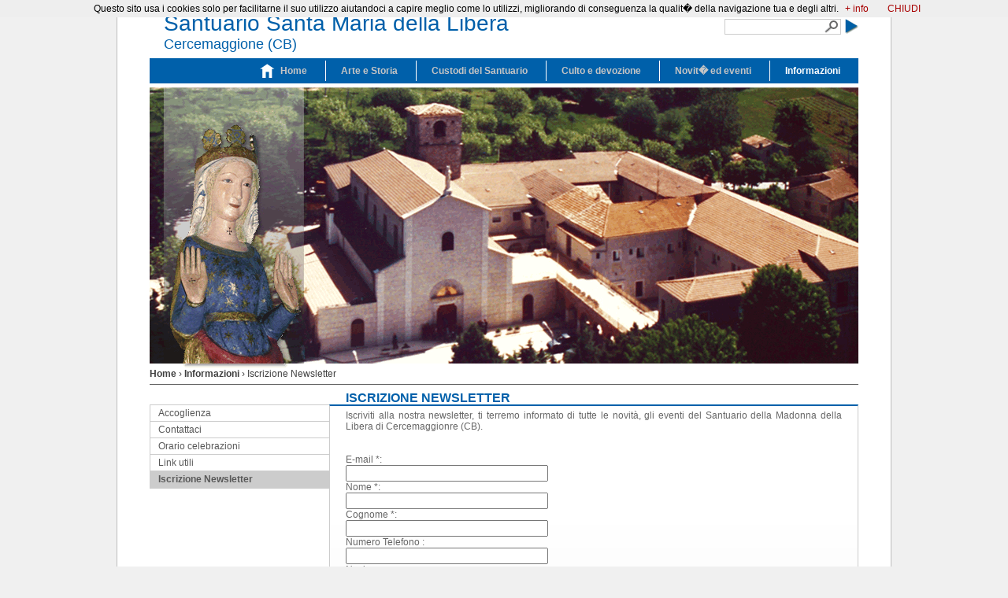

--- FILE ---
content_type: text/html; charset=UTF-8
request_url: https://www.santuariomadonnadellalibera.org/page.php?IDPagina=47
body_size: 4098
content:
<!DOCTYPE html PUBLIC "-//W3C//DTD XHTML 1.0 Strict//EN" "http://www.w3.org/TR/xhtml1/DTD/xhtml1-strict.dtd">
<html xmlns="http://www.w3.org/1999/xhtml" xml:lang="it" lang="it">

<head>
<meta name="google-site-verification" content="dpoDQYE1vPbXcRqa9i995-0nu4qLAgMmOtFkcUXaUIw" /><meta http-equiv="Content-Type" content="text/html; charset=iso-8859-1"/><meta http-equiv="cache-control" content="no-Store" /><meta name="description" content="Santuario Madonna della Libera situato nel comune di Cercemaggiore in provincia di Campobasso - Iscrizione Newsletter "/><meta name="keywords" content="santuario,madonna,libera,cercemaggionre,eventi,novit,nostra,newsletter,terremo,informato"/><meta name="language" content="it" /><meta name="author" content="Plaganet | Via Trieste , 18 86012 Cercemaggiore (CB) | Tel. 0874.799699 - Fax. 0874.791377 | info@plaganet.com | www.plaganet.com"/><meta name="designer" content="Plaganet | Via Trieste , 18 86012 Cercemaggiore (CB) | Tel. 0874.799699 - Fax. 0874.791377 | info@plaganet.com | www.plaganet.com"/><meta name="owner" content="Santuario Madonna della Libera - Cercemaggiore (CB)."/><meta name="robots" content="index, follow"/><title>Santuario Madonna della Libera -Iscrizione Newsletter</title><link rel="shortcut icon" href="https://www.santuariomadonnadellalibera.org/includes/themes/santuariomadonnadellalibera/images/favicon.ico" type="image/x-icon" /><link href="https://www.santuariomadonnadellalibera.org/includes/themes/santuariomadonnadellalibera/css/styleCompact.css" rel="stylesheet" type="text/css" media="all" /><!--[if lt IE 7]><link href="http://www.santuariomadonnadellalibera.org/includes/themes/santuariomadonnadellalibera/css/styleIE.css" rel="stylesheet" type="text/css" media="screen" /><![endif]--><script type="text/javascript">var URL_BASE = "http://www.santuariomadonnadellalibera.org/"</script><link type="text/css" href="https://www.santuariomadonnadellalibera.org/includes/js/css/custom.css" rel="Stylesheet" /><script type="text/javascript" src="https://www.santuariomadonnadellalibera.org/includes/js/functions.js"></script></head>
		<body>
		<!-- You should make sure that the file cookiechoices.js is available and accessible from the root directory of your site.  -->

<script src="https://www.santuariomadonnadellalibera.org/includes/js/cookiechoices.js"></script>
<script>
  document.addEventListener('DOMContentLoaded', function(event) {
    cookieChoices.showCookieConsentBar('Questo sito usa i cookies solo per facilitarne il suo utilizzo aiutandoci a capire meglio come lo utilizzi, migliorando di conseguenza la qualit� della navigazione tua e degli altri.',
      'CHIUDI', '+ info', 'http://www.santuariomadonnadellalibera.org/page.php?IDPagina=89'); 
  });
</script>
		<script type="text/javascript">
			$(document).ready(function(){
				base_url = document.location.href.substring(0, document.location.href.indexOf('index.html'), 0);
				$(".lightbox-2").lightbox({	fitToScreen: true });
			});
		</script>
		<div class="main">
			<div class="container">
				<div class="header">
					    <div id="menu">           
        <ul><li id="menu_1" class="active"><a class="button" href="https://www.santuariomadonnadellalibera.org/page.php?IDPagina=6" title="Informazioni"><span>Informazioni</span></a></li><li id="menu_2" ><a class="button" href="https://www.santuariomadonnadellalibera.org/page.php?IDPagina=4" title="Novit� ed eventi"><span>Novit� ed eventi</span></a></li><li id="menu_3" ><a class="button" href="https://www.santuariomadonnadellalibera.org/page.php?IDPagina=5" title="Culto e devozione"><span>Culto e devozione</span></a></li><li id="menu_4" ><a class="button" href="https://www.santuariomadonnadellalibera.org/page.php?IDPagina=3" title="Custodi del Santuario"><span>Custodi del Santuario</span></a></li><li id="menu_5" ><a class="button" href="https://www.santuariomadonnadellalibera.org/page.php?IDPagina=2" title="Arte e Storia"><span>Arte e Storia</span></a></li><li id="menu_6" ><a class="button" href="https://www.santuariomadonnadellalibera.org/page.php?IDPagina=1" title="Home"><span>Home</span></a></li></ul>    </div>
					<a class="linkLogoHead" href="https://www.santuariomadonnadellalibera.org/" title="Santuario Santa Maria della Libera"></a>
					<h1 class="header1 hTitle1">Santuario Santa Maria della Libera</h1>
                    <h2 class="header1 hTitle2">Cercemaggione (CB)</h2>
					        <form method="get" action="https://www.santuariomadonnadellalibera.org/page.php">
         <div class="headerSearch">
            <input type="text" name="query" id="query1" alt="query1"  value="" class="inSearch" />
            <label for="query1"></label>
            <input type="hidden" name="search" value="1" alt="HiddenSearch"  /> 
            <input type="button" onclick="this.form.submit()" alt="Cerca" class="btSearch" value="" title="Cerca" />
         </div>
        </form>
				</div>
                
				<div class="innercontent">
								<div class="leftpannel">
                <div class="leftpan1">
                                          <ul class="menu"><li class="leaf"><a href="https://www.santuariomadonnadellalibera.org/page.php?IDPagina=27" title="Accoglienza">Accoglienza</a></li><li class="leaf"><a href="https://www.santuariomadonnadellalibera.org/page.php?IDPagina=28" title="Contattaci">Contattaci</a></li><li class="leaf"><a href="https://www.santuariomadonnadellalibera.org/page.php?IDPagina=30" title="Orario celebrazioni">Orario celebrazioni</a></li><li class="leaf"><a href="https://www.santuariomadonnadellalibera.org/page.php?IDPagina=44" title="Link utili">Link utili</a></li><li class="leaf"><a href="https://www.santuariomadonnadellalibera.org/page.php?IDPagina=47" class="active" title="Iscrizione Newsletter">Iscrizione Newsletter</a></li></ul>                        
                       
                    
                    <!--<div class="boxtitle"></div>
                    <div class="box_header"></div>
                    <div class="box_content">
                        <div class="box_body">
                            <div>
                               <br />-->
                                	                     <!--       </div>
                        </div>
                    </div>
                    <div class="box_footer"></div>-->
                </div>
            </div>
<div class="breadcrumb"><a href="https://www.santuariomadonnadellalibera.org/page.php?IDPagina=1" title="Home">Home</a>&nbsp;&rsaquo;&nbsp;<a href="https://www.santuariomadonnadellalibera.org/page.php?IDPagina=6" title="Informazioni">Informazioni</a>&nbsp;&rsaquo;&nbsp;Iscrizione Newsletter</div><h1 class="title">Iscrizione Newsletter</h1><div class="rightpannel">						<div class="content">
						   <div>Iscriviti alla nostra newsletter, ti terremo informato di tutte le novit&agrave;, gli eventi del Santuario della Madonna della Libera di Cercemaggionre (CB).</div>		
					
		<form method="post" action="" id="emailForm">
        <div><br /><br />
			<label for="email">E-mail *:</label><br />
			<input type="text" id="email" name="email" size="30" value="" maxlength="100" /><br />		
			<label for="nome">Nome *:</label><br />
			<input type="text" name="nome" id="nome" size="30" value="" /><br />
			<label for="cognome">Cognome *:</label><br />
			<input type="text" name="cognome" id="cognome" size="30" value="" /><br />
            <label for="numero_Telefono">Numero Telefono :</label><br />
            <input type="text" name="numero_Telefono" id="numero_Telefono" size="30" value="" /><br />
			<label for="nazione">Nazione :</label><br />
			<input type="text" name="nazione" id="nazione" size="30" value="" /><br /><br />
			<label for="indirizzo">Indirizzo *:</label><br />
			<textarea cols="25" rows="5" name="indirizzo" id="indirizzo" ></textarea>	<br /><br />		
			<label for="trattDatiPerson"><b>Tutela della privacy</b>: le suddette informazioni saranno trattate secondo gli adempimenti previsti dalla Lg. 196/2003. *:</label><br />
			<input type="checkbox" id="trattDatiPerson" name="trattDatiPerson" value="1"/>Accetto e do il mio consenso al trattamento dei dati personali.<br /><br />		
			<label for="capture">Codice sicurezza *:</label><br />
			<img alt="" src="https://www.santuariomadonnadellalibera.org/includes/antispam.inc.php" /><br/>
			<input type="text" name="capture" id="capture" size="30"/><br /><br />
			<button type="submit">Invia</button>
			<input type="hidden" name="mailsend" value="1" />
            <input type="hidden" name="emailForm" value="1" />
            </div>
		</form>
								</div>
                        <div class="a2a_kit a2a_default_style"><div class="shareThis"><a class="a2a_dd" href="https://www.addtoany.com/share_save">Share</a><span class="a2a_divider"></span><a class="a2a_button_facebook"></a><a class="a2a_button_twitter"></a><a class="a2a_button_email"></a><a class="a2a_button_google_buzz"></a><a class="a2a_button_google_bookmarks"></a><a class="a2a_button_digg"></a><a class="a2a_button_aol_mail"></a><a class="a2a_button_blogger_post"></a><a class="a2a_button_technorati_favorites"></a><a class="a2a_button_myspace"></a><a class="a2a_button_linkedin"></a><a class="a2a_button_delicious"></a></div></div><script type="text/javascript">var a2a_config = a2a_config || {};a2a_config.onclick = 1;a2a_config.locale = "it";a2a_config.num_services = 20;a2a_config.color_main = "undefined";a2a_config.color_border = "undefined";a2a_config.color_link_text = "undefined";a2a_config.color_link_text_hover = "undefined";a2a_config.color_bg = "undefined";a2a_config.color_arrow = "undefined";a2a_config.color_arrow_hover = "undefined";</script><script type="text/javascript" src="https://static.addtoany.com/menu/page.js"></script>					</div>
				</div>
			</div>
			<!-- INIZIO FOOTER -->
<div class="FooterContainer">
    <div class="Footer">
        <div class="Footet1Column">
            <div>
            <h5>Santuario Madonna della Libera</h5>
            C.da Convento, s.n.<br />
            86012 Cercemaggiore (CB)<br />
            (Campobasso - Molise - Italia)<br />
            Tel. +39 0874 799366<br />
            Fax. +39 0874 791370<br />
            <script type="text/javascript">eval(unescape('%64%6f%63%75%6d%65%6e%74%2e%77%72%69%74%65%28%27%3c%61%20%68%72%65%66%3d%22%6d%61%69%6c%74%6f%3a%69%6e%66%6f%40%73%61%6e%74%75%61%72%69%6f%6d%61%64%6f%6e%6e%61%64%65%6c%6c%61%6c%69%62%65%72%61%2e%6f%72%67%22%3e%69%6e%66%6f%40%73%61%6e%74%75%61%72%69%6f%6d%61%64%6f%6e%6e%61%64%65%6c%6c%61%6c%69%62%65%72%61%2e%6f%72%67%3c%2f%61%3e%27%29'));</script>            <br /><br /><br />
            Copyright &copy; 2011 - 2026<br /><a href="https://www.santuariomadonnadellalibera.org" title="Santuario Madonna della Libera - Cercemaggiore (CB).">Santuario Madonna della Libera (CB)</a>
            </div>
         	<div class="FooterMenu2Righe">
            	<h5>I contenuti del sito sono curati da:</h5>
                <ul class="listSitePage">
                    <li>I Padri Domenicani di Cercemaggiore</li>
                    <li>Angela Di Niro</li>
                    <li>Monia Felice</li>
                    <li>Valentina Marino</li>
                </ul>
            </div>
        </div>
        <div class="Footet2Column">
            <h5><a href="https://www.santuariomadonnadellalibera.org/page.php?IDPagina=2" title="Arte e Storia"><span>Arte e Storia</span></a></h5><ul class="listSitePage"><li><a href="https://www.santuariomadonnadellalibera.org/page.php?IDPagina=2" title="Storia">Storia</a></li><li><a href="https://www.santuariomadonnadellalibera.org/page.php?IDPagina=8" title="La Statua">La Statua</a></li><li><a href="https://www.santuariomadonnadellalibera.org/page.php?IDPagina=9" title="Il Santuario">Il Santuario</a></li><li><a href="https://www.santuariomadonnadellalibera.org/page.php?IDPagina=10" title="Il Convento">Il Convento</a></li><li><a href="https://www.santuariomadonnadellalibera.org/page.php?IDPagina=11" title="Le Opere">Le Opere</a></li></ul>        </div>
        <div class="Footet3Column">
           <h5><a href="https://www.santuariomadonnadellalibera.org/page.php?IDPagina=3" title="Custodi del Santuario"><span>Custodi del Santuario</span></a></h5><ul class="listSitePage"><li><a href="https://www.santuariomadonnadellalibera.org/page.php?IDPagina=3" title=" Padri Domenicani"> Padri Domenicani</a></li><li><a href="https://www.santuariomadonnadellalibera.org/page.php?IDPagina=17" title="Padri domenicani">Padri domenicani</a></li></ul>            <div class="FooterMenu2Righe">
            <h5><a href="https://www.santuariomadonnadellalibera.org/page.php?IDPagina=4" title="Novit� ed eventi"><span>Novit� ed eventi</span></a></h5><ul class="listSitePage"><li><a href="https://www.santuariomadonnadellalibera.org/page.php?IDPagina=4" title="2012: VI centenario del ritrovamento della statua">2012: VI centenario del ritrovamento della statua</a></li><li><a href="https://www.santuariomadonnadellalibera.org/page.php?IDPagina=49" title="Fotogallery">Fotogallery</a></li><li><a href="https://www.santuariomadonnadellalibera.org/page.php?IDPagina=76" title="Giornata del turismo diocesano">Giornata del turismo diocesano</a></li><li><a href="https://www.santuariomadonnadellalibera.org/upl/files/calendario_mese_di_maggio_2011.pdf" target="_blank" title="Calendario mese di maggio 2011">Calendario mese di maggio 2011</a></li><li><a href="https://www.santuariomadonnadellalibera.org/page.php?IDPagina=81" title="Il Rosario �meditato� in Famiglia">Il Rosario �meditato� in Famiglia</a></li><li><a href="https://www.santuariomadonnadellalibera.org/page.php?IDPagina=80" title="Videogallery">Videogallery</a></li></ul>            </div>
        </div>
        <div class="Footet4Column">
             <h5><a href="https://www.santuariomadonnadellalibera.org/page.php?IDPagina=5" title="Culto e devozione"><span>Culto e devozione</span></a></h5><ul class="listSitePage"><li><a href="https://www.santuariomadonnadellalibera.org/page.php?IDPagina=22" title="Preghiere">Preghiere</a></li><li><a href="https://www.santuariomadonnadellalibera.org/page.php?IDPagina=24" title="Inni alla Madonna della Libera">Inni alla Madonna della Libera</a></li><li><a href="https://www.santuariomadonnadellalibera.org/page.php?IDPagina=57" title="Le festivita'">Le festivita'</a></li><li><a href="https://www.santuariomadonnadellalibera.org/page.php?IDPagina=25" title="Invia la tua testimonianza">Invia la tua testimonianza</a></li><li><a href="https://www.santuariomadonnadellalibera.org/page.php?IDPagina=26" title="Testimonianze inviate">Testimonianze inviate</a></li></ul>            <div class="FooterMenu2Righe">
            <h5><a href="https://www.santuariomadonnadellalibera.org/page.php?IDPagina=6" title="Informazioni"><span>Informazioni</span></a></h5><ul class="listSitePage"><li><a href="https://www.santuariomadonnadellalibera.org/page.php?IDPagina=27" title="Accoglienza">Accoglienza</a></li><li><a href="https://www.santuariomadonnadellalibera.org/page.php?IDPagina=28" title="Contattaci">Contattaci</a></li><li><a href="https://www.santuariomadonnadellalibera.org/page.php?IDPagina=30" title="Orario celebrazioni">Orario celebrazioni</a></li><li><a href="https://www.santuariomadonnadellalibera.org/page.php?IDPagina=44" title="Link utili">Link utili</a></li><li><a href="https://www.santuariomadonnadellalibera.org/page.php?IDPagina=47" title="Iscrizione Newsletter">Iscrizione Newsletter</a></li></ul>            </div>
        </div>
    </div>
    <div class="FooterCopyR"><a href="https://www.santuariomadonnadellalibera.org/page.php?IDPagina=54" title="Privacy">Privacy</a> | <a href="https://www.santuariomadonnadellalibera.org/page.php?IDPagina=55" title="Termini e condizioni">Termini e condizioni</a> | <a href="https://www.santuariomadonnadellalibera.org/page.php?IDPagina=56" title="Mappa del sito">Mappa del sito</a>
    </div>
</div>
<!-- FINE FOOTER -->
<script type="text/javascript">
  var _gaq = _gaq || [];
  _gaq.push(['_setAccount', 'UA-3799544-25']);
  _gaq.push(['_trackPageview']);
  (function() {
    var ga = document.createElement('script'); ga.type = 'text/javascript'; ga.async = true;
    ga.src = ('https:' == document.location.protocol ? 'https://ssl' : 'http://www') + '.google-analytics.com/ga.js';
    var s = document.getElementsByTagName('script')[0]; s.parentNode.insertBefore(ga, s);
  })();
</script>		</div>
		<script defer src="https://static.cloudflareinsights.com/beacon.min.js/vcd15cbe7772f49c399c6a5babf22c1241717689176015" integrity="sha512-ZpsOmlRQV6y907TI0dKBHq9Md29nnaEIPlkf84rnaERnq6zvWvPUqr2ft8M1aS28oN72PdrCzSjY4U6VaAw1EQ==" data-cf-beacon='{"version":"2024.11.0","token":"f8c917bb4c664d8695c4610b6361f6f5","r":1,"server_timing":{"name":{"cfCacheStatus":true,"cfEdge":true,"cfExtPri":true,"cfL4":true,"cfOrigin":true,"cfSpeedBrain":true},"location_startswith":null}}' crossorigin="anonymous"></script>
</body>
		</html>
	

--- FILE ---
content_type: text/css
request_url: https://www.santuariomadonnadellalibera.org/includes/themes/santuariomadonnadellalibera/css/styleCompact.css
body_size: 4404
content:
/* CSS Document */
/* -------- FOOTER -------- */
.FooterContainer{margin:0 auto 20px auto; width:900px; background:none}
.Footer {background:transparent url(../images/footer_bg.jpg) 0 0 no-repeat;  height:330px; width:900px; clear:both; position:relative;} 
.Footer a {color:#2B2B2B; font-weight:bold;}
.Footer a:hover {text-decoration:none;}
.Footet1Column{ position:absolute; top:10px; width:226px;}
.Footet2Column{ position:absolute; left:226px; top:10px; width:224px;}
.Footet3Column{ position:absolute; left:450px; top:10px; width:224px;}
.Footet4Column{ position:absolute; left:674px; top:10px; width:222px;}

.Footet1Column ul,
.Footet2Column ul,
.Footet3Column ul,
.Footet4Column ul,
.Footet1Column ul li,
.Footet2Column ul li,
.Footet3Column ul li,
.Footet4Column ul li,
.Footet1Column div{ list-style-image: url(../images/list_arrow.gif); padding-bottom:5px; color:#2B2B2B; margin:0; font-size:10px;}
.Footet1Column ul,
.Footet2Column ul,
.Footet3Column ul,
.Footet4Column ul,
.Footet1Column div{padding:0 10px 35px 10px;}
.Footet1Column ul.listSitePage li,
.Footet2Column ul.listSitePage li,
.Footet3Column ul.listSitePage li,
.Footet4Column ul.listSitePage li{ margin-left:10px!important;}

.Footet1Column ul li a,
.Footet2Column ul li a,
.Footet3Column ul li a,
.Footet4Column ul li a{color:#2B2B2B; font-weight:normal; text-decoration:none;}
.Footet1Column div h5{padding:0 10px 0 0;}

.Footet1Column h5,
.Footet2Column h5,
.Footet3Column h5,
.Footet4Column h5{padding:0 10px 10px 10px; margin:0; color:#2B2B2B; font-size:12px}
.FooterCopyR{margin:0 auto; width:900px; clear:both; position:relative; text-align: left; font-weight:normal; padding:3px; padding-top:10px; padding-right:5px; margin:0; vertical-align:middle;width:100%; font-size:11px; color:#999;} 
.FooterCopyR a {color:#999; font-weight:normal; font-size:11px; }
.FooterCopyR a:hover {text-decoration:none;  font-size:11px; }
.FooterMenu2Righe{ position:absolute; top:160px;}
/* -------- FOOTER -------- */
/* -------- BOX LEFT -------- */
/*Menu Left*/
.leftpan1{ width:227px; background: none; border:1px solid #CCCCCC; position:relative; font-size:12px;}
.leftpan1 .boxtitle{ margin:0; padding:0; font-weight:bolder; color:#585858; margin-left:10px; padding-bottom:2px; font-size:11px;}
/*Primo Livello*/
ul.menu{margin:0px; padding:0px; font-size:12px;}
ul.menu li.leaf { padding-top: 1px; width:227px; margin:0; list-style-type:none; color:#585858; line-height:21px; border-top: 1px solid #CCCCCC; margin-top:-1px; }
ul.menu li.leaf a{ margin:0; color:#585858; text-decoration:none; display:block; padding-left:10px; margin-top:-1px;}
ul.menu li.leaf a:hover,
ul.menu li.leaf a.current,
ul.menu li.leaf a.active{text-decoration: none; font-weight:bold; background-color:#CCCCCC; display:block; color:#585858;}
/*Secondo Livello*/
li.leaf ul.menu{margin:0px; padding:0px; font-size:11px;}
li.leaf ul.menu li.leaf { padding-top: 1px; width:227px; margin:0; list-style-type:none; color:#585858; line-height:19px; border-top: 1px solid #CCCCCC; margin-top:-1px; background: #FFF url(../images/list_arrow.gif) 10px 7px no-repeat;}
li.leaf ul.menu li.leaf a{ margin:0; color:#585858; text-decoration:none; display:block; padding-left:20px; margin-top:-1px;}
li.leaf ul.menu li.leaf a:hover,
li.leaf ul.menu li.leaf a.current,
li.leaf ul.menu li.leaf a.active{text-decoration: none; font-weight:bold; display:block; color:#585858; background:none}


.userMenu{ color:#AA0003; font-weight:normal; font-size:13px; text-decoration:underline; margin:0; padding-bottom:5px; padding-top:5px;}
.username{color:#AA0003; font-weight:bold;}
fieldset{ border:none; padding:0; margin:0;font-size:11px;}
fieldset input{ height:17px; width:172px; border:1px solid #C4C2C5; background-color:#FFF}
fieldset .btSubmit{ width:50px; font-size:11px; border:1px solid #1D3947; color:#1D3947; font-weight:bold; background-color:#FFD302; height:22px; cursor:pointer}
fieldset div{ padding-bottom:7px;}

.box_blu_header{width:301px; height:34px; margin:0; padding:0; font-size:12px; color:#0060AA; border-bottom:1px solid #999}
.box_blu_content{ width:301px; margin:0; padding:0;}
.box_blu_body{width:301px; margin:0; padding:0; padding-bottom:10px; padding-left:10px; padding-top:10px; color:#000}
.box_blu_footer{ width:301px; height:9px!important; margin:0; padding:0; margin-bottom:25px; margin-top:-8px; }

/*.box_blu_header{background:url(../images/box/blu_h.jpg) no-repeat 0 0;}
.box_blu_content{background-color:#E9E9E9;}
.box_blu_body{background:url(../images/box/blu_b.jpg) no-repeat 0 0; color:#000}
.box_blu_footer{ background: url(../images/box/blu_f.gif) no-repeat 0 0; height:9px!important;} */

.box_blu_body a {color:#0060AA!important; text-decoration:none; font-weight:bold;}
.box_blu_body a:hover {text-decoration: underline; font-weight:bold;}
.box_blu_body div{width:281px;margin:0; padding:0; }
.box_blu_body div p{margin:0; padding:0; padding-top:10px; padding-bottom:10px;}
.box_blu_header a,
.box_blu_header a:hover,
.box_blu_header a:hover label,
.box_blu_header a label,
.box_blu_header label {color:#0060AA!important; font-size:13px; text-transform:uppercase; font-weight:bold; padding-left:10px; line-height: 35px;}
.box_blu_header a:hover label,
.box_blu_header a label{ padding-left:0}


a.buttonBlu{ float:right;height: 23px; padding-left: 9px; font-weight:bold;font-size:12px; background: url(../images/button_blu.jpg) no-repeat top left; text-decoration: none;color: #ffffff; }
a.buttonBlu span{display: block; padding-right: 9px;  height: 23px;  background: url(../images/button_blu.jpg)  no-repeat top right; font-weight:bold; text-transform:uppercase; line-height:23px;}

.bannerHome{ border:1px solid #CCC; height:200px;}
.boxNewsHome{ width:100%; }
div.inline_div{margin-top:20px; position:relative;}
.boxNewsContent{ width:530px; position:absolute; left:60px; top:0;}
.boxNewsContent .boxNewsContentTitle,
.boxNewsContent .boxNewsContentTitle a,
.boxNewsContent .boxNewsContentTitle a:hover{ color:#0060AA; text-decoration:none; font-size:13px; padding-bottom:5px; font-weight:bold}
.boxNewsContent .boxNewsContentTitle a:hover{ text-decoration:underline}

.boxNewsContent .boxNewsContentBody{ color:#000}
.newsListBlu{ background:url(../images/list_news_blu.jpg) 0 0 no-repeat; height:50px; width:44px; }
.newsListGray{ background:url(../images/list_news_gray.jpg) 0 0 no-repeat; height:50px; width:44px;}
.newsListBlu p.day,
.newsListGray p.day{ font-size:18px; color:#FFF; font-weight:bold; text-align:center; padding-top:5px;}
.newsListBlu p.month,
.newsListGray p.month{ font-size:16px; color:#FFF; text-transform:capitalize; text-align:center;}

.boxRivistaHome{left:0; top:0;}
.boxAltroHome{ position:absolute; right:0; top:0;}

.inline_div .box_blu_body,
.inline_div .box_blu_footer,
.inline_div .box_blu_content,
.inline_div .box_blu_header{width:260px;}
.inline_div .box_blu_body div{width:240px;}

/* -------- BOX LEFT -------- */

body{margin:0px; padding:0px;  font-size:12px; color:#000; background-color:#F0F0F0; font-family:Arial, Helvetica, sans-serif; }
p{ margin:0; padding:0;}
.main{background-color:#FFFFFF; margin:0 auto; width:982px;border:1px solid #BEBEBE}
.container{ width:100%; margin-top:0; position:relative;}
.header{ width:900px; height:473px;  margin:15px auto 0 auto; background:transparent url(../images/header_bg.gif) no-repeat 0 95px; position:relative;}
a:hover.linkLogoHead,
a.linkLogoHead {width:600px; height:30px; z-index:1000; position:absolute; left:0; top:0px; display:block; text-decoration:none; cursor:pointer; color:#0060AA}
.header1{color:#0060AA; padding:0; padding-left:18px; font-weight:normal; margin:0!important; font-family:"Lucida Sans Unicode", "Lucida Grande", sans-serif; position:relative;}
.hTitle1{font-size:28px!important; line-height:28px;}
.hTitle2{font-size:18px!important; margin-top:-2px!important; line-height:28px;}
.headerSearch{ position:absolute; left:730px; right:0px; top:8px; height:22px; margin:0; padding:0;}
.headerSearch .btSearch,
.headerSearch .inSearch{ float:left; height:20px; border: none; background:url(../images/search_input_bg.gif) no-repeat 0 0; width:148px; height:20px; color:#1D3947; font-weight:bold; }
.headerSearch .btSearch{ float:right; background: url(../images/search_button_bg.gif) no-repeat 0 0;; height:22px; cursor:pointer; width:17px; margin-left:5px;}
.headerSearch .inSearch{ padding:0;}
.content{ position:relative; padding:20px; padding-top:5px;}
.innercontent{ width:900px; min-height:500px; margin:0 auto 0 auto; background: none;}
.leftpannel{width:227px; float:left; margin-left:0; margin-top:25px; }
.rightpannel{ width:670px; float:right; padding-top:0; font-family:Arial, Helvetica, sans-serif; font-size:12px; padding-right:0; position:relative; border:1px solid #cccccc; background: #ffffff url(../images/rightpanel_bg.jpg) repeat-x bottom left; min-height:450px; border-top:2px solid #0060AA; margin-top:25px; margin-bottom:20px; text-align:justify; color:#666}
.rightpannelHome{ width:302px; float:right; padding-top:0; font-family:Arial, Helvetica, sans-serif; font-size:12px; padding-right:0; position:relative; margin-top:-20px; color:#666}
.leftpannelHome{width:598px; float:left; margin-left:0;  margin-top:-26px;}
.shareThis{float:right; padding-top:5px; padding-right:5px}

/*** Horizontal menu ***/
#menu { width:900px; height:32px; margin:0; padding:0; right:0; top:58px; background-color:#0060AA; overflow:hidden; position: absolute;}

div#menu ul{list-style-type:none; text-align:center; padding:0;	margin:0; margin-right:-1px}
div#menu a { line-height:20px;  color:#C5C5C5; text-decoration:none; padding-top:0; padding-bottom:0; }
div#menu ul li	{display:inline; text-align:center;	margin:0 auto; padding:0; float:right; }
div#menu ul li a{font-weight: bold; color:#C5C5C5; height: 26px; margin-top:3px; border-right: 1px solid #ffffff}
div#menu ul li a:hover, 
div#menu ul li a:focus, 
div#menu ul li a:active{font-weight:bold; color:#ffffff; height: 26px; margin-top:3px; border-right: 1px solid #ffffff}
div#menu ul li.active a,
div#menu ul li.active a:hover,
div#menu ul li.active a:focus, 
div#menu ul li.active a:active{ font-weight:bold; color:#ffffff;cursor:default; text-align:center; height: 26px; margin-top:3px; border-right: 1px solid #ffffff}
div#menu ul li.active a span, 
div#menu ul li.active a:hover span,
div#menu ul li.active a:focus span,
div#menu ul li.active a:active span{  height: 30px;}
a.button{ float: left; height: 26px; padding-left: 6px; font-size:12px; background: none; text-decoration: none;color: #C5C5C5; margin-left:13px;}
div#menu ul li a span,
a.button span{ display: block; padding-right: 23px; line-height:26px;  height: 26px; text-align:center;}
div#menu ul li a:active,
div#menu ul li a:hover,
div#menu ul li a:focus,
a.button:active,
a.button:hover,
a.button:focus{color: #ffffff;}

#menu ul li#menu_6 a.button{ background:url(../images/menu_head/home_menu_1_bg.gif) no-repeat 0 0; padding-left: 10px;}
#menu ul li#menu_6 a.button span{ padding-left:19px;}

div.breadcrumb{width:900px; position:absolute; min-height: 20px; border-bottom:1px solid #5D5D5D; margin:0;padding:0;  padding-top:10px;  font-size:12px; font-weight: normal; color:#3f3f3f; left:41px; top:442px; }
div.breadcrumb a{ color:#3f3f3f; font-weight:bold}
.tabs { position:absolute; background-color:#FFF; right:0; top:-23px;}

h1.title{color:#0060AA; font-size:16px; position:absolute; left:290px; top:470px; text-transform:uppercase;}

#news{ width:100%;  margin-top:23px; padding:0; position:relative;}
.lastNewsTitle{ position:relative; height:26px; padding-left:38px; padding-top:8px; border-bottom:1px solid #BDCED5; color:#A80000; font-size:16px; margin-bottom:5px;}
.lastNewsTitleBg{ position:absolute; left:0 ; top:0; background:url(../images/compact.gif) no-repeat -33px -148px; height:32px; width:32px; display:block;}

#news div p{ padding:0; margin:0; padding-bottom:2px; }

a.other{position:absolute; font-size:12px; color:#A80000; bottom:6px; right:0; text-align:right; text-decoration:none;}
a.other:hover{ text-decoration:underline}

.titolo1,
.titolo1 *{ color:#0060AA; font-size:12px; font-weight:bold;}
.sottotitolo1{ color:#3C6C83; font-size:9px; padding-bottom:15px;}
.sottotitolo2{ color:#3C6C83; font-size:9px; padding-bottom:0;}

#caledarDetail{position:relative;}
#caledarDetail .titolo1{position:relative; font-size:13px;}
#caledarDetail .sottotitolo1{ font-size:11px;}
#caledarDetail .contenuto1{ font-size:11px}
.rowDetailCalendar{ position:relative}

#div2colonne{ width:100%;}
.div2colonneBoby{ font-size:11px;}
#listFloatLeft{ float:left; width:49%; margin-right:10px;}
#listFloatRight{ float:right;width:49%}
.lastNewsFormTitle{ position:relative; height:26px; padding-left:38px; padding-top:8px; border-bottom:1px solid #BDCED5; color:#A80000; font-size:16px;}
.lastNewsFormTitleBg{ position:absolute; left:0 ; top:0; background:url(../images/compact.gif) no-repeat -67px -148px; height:32px; width:32px; display:block;}
.lastUdienzeTitle{ position:relative; height:26px; padding-left:38px; padding-top:8px; border-bottom:1px solid #BDCED5; color:#A80000; font-size:16px;}
.lastUdienzeTitleBg{ position:absolute; left:0 ; top:0; background:url(../images/compact.gif) no-repeat 0 -148px; height:32px; width:32px; display:block;}
.lastRinviiTitle{ position:relative; height:26px; border-bottom:1px solid #BDCED5; color:#275A6F; font-size:16px;}

.hr13{ background-color:#BFD0D7; height:13px; border:none; margin-bottom:45px; margin-top:35px;}
.hr1{ background-color:#BFD0D7; height:1px; border:none;}
.hr13_margin0{ background-color:#BFD0D7; height:13px; border:none;}
.hrdotted{ height:1px; border-bottom:1px dotted #BFD0D7;}

a{color:#A80000; text-decoration:none;}
a:hover{ text-decoration:underline;}
img{border:0px;}

.fealeft{ width:100px; height:80px;	float:left;	padding:10px;}	
.fearight{ position:relative; width:442px;	min-height:100px; float:right; padding-top:5px}	
.find{ width:190px; background-color:#5d5d5d; margin-top:5px;}

.immagineTesto{ width:650px; position:relative; clear: both;   min-height:105px; height:auto !important; height:105px;}
.immagineSinistra{ position:absolute; left:0; top:0; width:120px;}
.testoDestra{ position: absolute; left:125px; top:0; width:505px; margin:0; padding:0;}
.immagineDestra{position:absolute; right:0; top:0; width:120px;}
.testoSinistra{position: absolute; left:0; top:0; right:125px; width:505px; position:relative; margin:0; padding:0;}
.immagineDestra img,
.immagineSinistra img{ width:120px; height:98px; border:1px solid #CCC;}


.LIGH_T_ALL{ float:left}
.lightbox-2 img{border:1px solid #CCC; padding:2px; margin:5px;}
.thumbnail{ float:left; margin:5px; padding:0; /*width:108px;*/ border:1px solid #CCC;}
.thumbnail img{ height:100px; /*width:108px;*/ margin:0; padding:0;}
.mini_thumbnail_list{ float:left; margin:5px; margin-left:0; padding:0; width:50px!important; height:50px!important; border:1px solid #CCC;}
.link{clear:both; font-size:12px}
.link a{ color:#0060AA; text-decoration:none;}
.link a:hover{ text-decoration:underline}

.list_mini_tumb_home{ height:65px;border-bottom:1px dotted #BFD0D7;}

.line_break{clear:both}

.text2{	font-size:12px; text-align:left; line-height:20px; color:#3f3f3f;}
.readmore{ position:absolute; right:0; bottom:0; font-weight: bold;	font-size: 10px; text-align:right;}
.readmore a{ color:#333; text-decoration:none}
.readmore a:hover{ color:#333; text-decoration: underline}
.dot{ width:450px; background:url(../images/dots.gif) repeat-x; float:left;}
.forcontainer{ width:563px;	height:100px;}

.email{ background:transparent url(../images/scrivici.jpg) left center no-repeat; padding-left:15px;}
a.email,
a:hover.email{text-decoration:none}
.phone{ background:transparent url(../images/telefono.gif) right center no-repeat; padding-right:15px;}
.fax{background:transparent url(../images/fax.gif) right center no-repeat;padding-right:15px;}

.mceContentBody{ background-color:#FFF; color:#666}
.mceContentBody .LIGHT{ border:1px solid #CCC; padding:2px; margin:5px;}
.mceContentBody .LIGH_T_ONE_ALL,
.mceContentBody .LIGH_T_ALL{ height:90px; border:1px solid #CCC; padding:2px; margin:5px;}
.mceContentBody .thumbnail{ margin:5px; padding:0; width:108px; border:1px solid #CCC;}
.mceContentBody .thumbnail img{ height:100px; width:108px; margin:0; padding:0;}


.Aggiungi {float:right;color: #333;text-decoration: none;display: block; width:15px; height: 16px;background-position: -1px -130px; background-repeat: no-repeat;	margin: 5px; background-image: url(../images/compact.gif);}
.Modifica {float:right;color: #333;text-decoration: none;display: block; width:15px; height: 16px;;background-position: -55px -130px; background-repeat: no-repeat;	margin:5px; background-image: url(../images/compact.gif);}
.Elimina { float:right;color: #333;text-decoration: none;display: block; background-position: -19px -130px; background-repeat: no-repeat; margin: 5px; background-image: url(../images/compact.gif);width:16px; height: 16px;}
.Duplica { float:right;color: #333;text-decoration: none;display: block; background-position: -37px -130px; background-repeat: no-repeat; margin: 5px; background-image: url(../images/compact.gif); width:16px; height: 16px;}
.rosso{color:red}

table.tbl_allegati{ width:100%; text-align:left; vertical-align:top; font-size:11px!important; border-spacing: 0; border-collapse: separate}
table.tbl_allegati tr th{ border-bottom:1px solid #E8E8E8; text-align:left}
table.tbl_allegati tr td{ text-align:left}
table.tbl_allegati tr td *{font-size:11px!important;}

ul.listSitePage li,
ul.listSitePage ul li ul li,
ul.listSitePage ul li ul li ul li,
ul.listSitePage ul li ul li ul li ul li{ margin-left:-10px!important;}
ul.listSitePage *{ color:#28586E;}

/* -------- SEARCH -------- */
/*Top categories*/
.main_cat1 {font-size: 16px; font-weight: bold; color:#0000FF}
.main_cat2 {font-size: 12px; font-weight: bold; color:#0000FF}
.cat1:visited {font-size: 16px; font-weight: bold; color:#5555AA}
/*Small urls*/
.url {color: #115599}
/*Page descriptions*/
.description{font-size: 13px;}
td {font-family:arial,sans-serif; font-size: 13px; }
#result_report {text-align:center ;padding:3px;background-color:#e5ecf9; font-weight: bold;margin-bottom:14px;}
.catBanner {padding:3px;margin-top:15px;background-color:#e5ecf9; font-weight: bold}
.webPageBanner {padding:3px;margin-top:20px;background-color:#e5ecf9; font-weight: bold}
/*main results table */
#results{width:100%;}
#other_pages {text-align:center;}
#common_report {text-align:center;}
#cat_table {width:100%;margin-top:20px;	padding-top:10px;padding-bottom:20px;border-top:1px solid #AAAAAA;border-bottom:1px solid #AAAAAA;}
#cat_main {font-weight: bold;}
.divline{margin-top:20px;margin-bottom:-5px;border-bottom:1px solid #DDDDDD;}
#sub_cat {font-size:12px;}
.idented {margin-left:30px;}
#did_you_mean {	font-size: 14px; text-align:center ;margin:10px;}
/* -------- SEARCH -------- */

/*Countdown*/
.flipclock {margin: 0 auto;width: 550px;color: #000;font-size: 14px;text-align: center;}
.flipclock_skel {margin: 0 auto;width: 550px;margin-top: 20px;color: #0060AA;font-size: 14px;text-align: center;}
.flipclock_skel>div { float: left; margin: 20px; color: #444; border: 1px solid #fff; padding: 13px; }
.flipclock_skel>div>.notcurrent{ display: none; }
.left { float: left; }
.right { float: right; }
.number { overflow: hidden; margin: 0 10px; background: url(../images/coutdown-bg.png) no-repeat; width: 45px; height: 45px; }
.number div { height: 45px; margin-top: 15px; position: relative; }
.bigbr { width: 400px; margin: 100px auto 0 auto; }
